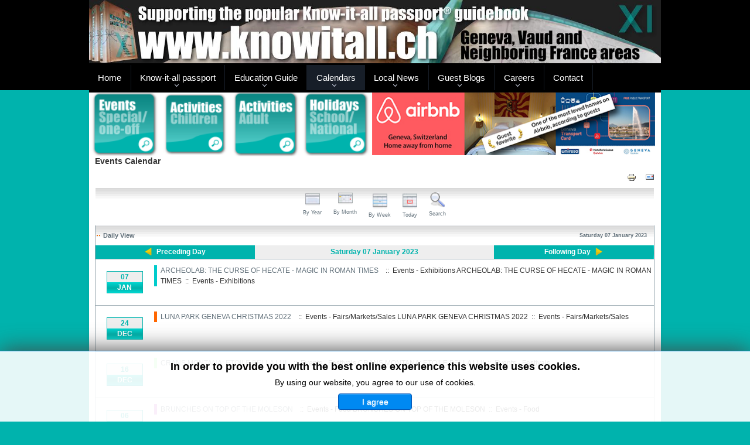

--- FILE ---
content_type: text/plain
request_url: https://www.google-analytics.com/j/collect?v=1&_v=j102&a=1461145364&t=pageview&_s=1&dl=https%3A%2F%2Fwww.knowitall.ch%2Fevents-calendars%2Fevents-calendar%2Fday.listevents%2F2023%2F01%2F07%2F-%3Fcatids%3D&ul=en-us%40posix&dt=Events%20Calendar&sr=1280x720&vp=1280x720&_u=IEBAAAABAAAAACAAI~&jid=904646483&gjid=1712831497&cid=514024697.1766956579&tid=UA-26124825-1&_gid=1126556606.1766956579&_r=1&_slc=1&z=1285182426
body_size: -450
content:
2,cG-GFV9K7K3RY